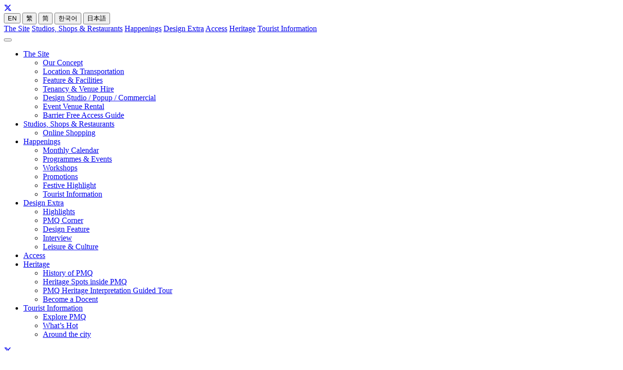

--- FILE ---
content_type: text/html; charset=UTF-8
request_url: https://www.pmq.org.hk/about/government-support/?lang=ch?lang=kr
body_size: 32557
content:


<!DOCTYPE html>
<head>
<meta charset="UTF-8" />
<meta http-equiv="X-UA-Compatible" content="IE=9" />
<meta http-equiv="content-type" content="text/html;charset=utf-8"/>
<meta name="description" content="PMQ – Connecting Design Community">
<meta name="keywords" content="PMQ, 元創方, Hollywood Road, SoHo, Hong Kong">
<meta name="viewport" content="width=device-width, initial-scale=1.0">
<meta property="og:title" content="PMQ 元創方 | Government Support" />
<meta property="og:type" content="company" />
<meta property="og:url" content="https://www.pmq.org.hk/about/government-support/" />
<!--
<meta http-equiv="Content-Security-Policy" content="default-src 'self' ; script-src 'self' 'unsafe-inline' 'unsafe-eval'  https://*.facebook.net https://*.googleapis.com *.fontawesome.com *.addevent.com *.addtoany.com *.googletagmanager.com ssl.google-analytics.com *.youtube.com https://*.gstatic.com *.google.com addevent.com https://*.ggpht.com *.googleusercontent.com blob:;img-src 'self' https://*.googleapis.com *.facebook.com https://*.gstatic.com *.google.com *.google.com.hk *.sublimevideo.net *.addevent.com *.facebook.net *.youtube.com *.ytimg.com ssl.google-analytics.com *.gravatar.com *.googleusercontent.com data:;frame-src 'self' *.google.com *.facebook.com *.addtoany.com *.youtube.com;connect-src 'self' https://*.googleapis.com *.google.com *.google-analytics.com *.facebook.com *.sublimevideo.net https://*.gstatic.com  data: blob:;font-src 'self' https://fonts.gstatic.com *.fontawesome.com;style-src 'self' 'unsafe-inline' https://fonts.googleapis.com *.fontawesome.com;worker-src blob:;">
-->
  <meta property="og:image" content="https://www.pmq.org.hk/fb/fb_pmq_01.jpg" />
  <meta property="og:image" content="https://www.pmq.org.hk/fb/fb_pmq_02.jpg" />
  <meta property="og:image" content="https://www.pmq.org.hk/fb/fb_pmq_03.jpg" />
  <meta property="og:image" content="https://www.pmq.org.hk/fb/fb_pmq_04.jpg" />
  <meta property="og:image" content="https://www.pmq.org.hk/fb/fb_pmq_05.jpg" />
  <meta property="og:image" content="https://www.pmq.org.hk/fb/fb_pmq_06.jpg" />

<meta property="og:description" content="PMQ – Connecting Design Community" />
<meta property="og:site_name" content="PMQ 元創方 | Government Support" />
<meta property="fb:admins" content="700641109" />
<title>Government Support | PMQ 元創方</title>
<link type="text/css" rel="stylesheet" href="https://www.pmq.org.hk/wp-content/themes/pp/css/bootstrap.min.css" media="screen">
<link type="text/css" rel="stylesheet" href="https://www.pmq.org.hk/wp-content/themes/pp/css/pmq.custom.css">
<link type="text/css" rel="stylesheet" href="https://www.pmq.org.hk/wp-content/themes/pp/css/font-awesome.min.css">
<link href="https://use.fontawesome.com/releases/v6.4.2/css/all.css" rel="stylesheet">

<!--js-->
<script type="text/javascript">
  var rootURL="https://www.pmq.org.hk/";
  var lang="ch?lang=kr";
</script>
<script type="text/javascript" src="https://www.pmq.org.hk/wp-content/themes/pp/js/jquery-1.10.2.min.js"></script>
<script type="text/javascript" src="https://www.pmq.org.hk/wp-content/themes/pp/js/jquery.scrollTo.min.js"></script>
<script type="text/javascript" src="https://www.pmq.org.hk/wp-content/themes/pp/js/jquery.getParams.js"></script>
<script type="text/javascript" src="https://www.pmq.org.hk/wp-content/themes/pp/js/jquery.onscreen.js"></script>
<script type="text/javascript" src="https://www.pmq.org.hk/wp-content/themes/pp/js/jquery.waitforimages.min.js"></script>
<script type="text/javascript" src="https://www.pmq.org.hk/wp-content/themes/pp/js/bootstrap.min.js"></script>
<script type="text/javascript" src="https://www.pmq.org.hk/wp-content/themes/pp/js/jquery-ie-text-shadow-modified.js"></script>
<script type="text/javascript" src="https://www.pmq.org.hk/wp-content/themes/pp/js/slick.min.js"></script>
<script type="text/javascript" src="https://www.pmq.org.hk/wp-content/themes/pp/js/jquery-eu-cookie-law-popup.js"></script>
<script type="text/javascript" src="https://www.pmq.org.hk/wp-content/themes/pp/js/p.js"></script>


<!--Fancybox-->
<link rel="stylesheet" href="https://www.pmq.org.hk/wp-content/themes/pp/fancybox/jquery.fancybox.css">
<script type="text/javascript" src="https://www.pmq.org.hk/wp-content/themes/pp/fancybox/jquery.fancybox.pack.js"></script>
<script type="text/javascript" src="https://www.pmq.org.hk/wp-content/themes/pp/fancybox/helpers/jquery.fancybox-media.js"></script>

<!--SublimeVideo-->
<script type="text/javascript" src="https://www.pmq.org.hk/sublimevideo/js/k4if8prw.js"></script>
<script type="text/javascript" src="https://www.pmq.org.hk/wp-content/themes/pp/js/sublime.config.js"></script>



<!-- Le HTML5 shim, for IE6-8 support of HTML5 elements -->
<!--[if lt IE 9]>
<script type="text/javascript" src="https://www.pmq.org.hk/wp-content/themes/pp/js/html5shiv.js"></script>
<script type="text/javascript" src="https://www.pmq.org.hk/wp-content/themes/pp/js/jquery.backgroundSize.js"></script>
<script type="text/javascript" src="https://www.pmq.org.hk/wp-content/themes/pp/js/respond.min.js"></script>
<![endif]-->

<!--shop directory / Event directory-->
<script type="text/javascript" src="https://www.pmq.org.hk/wp-content/themes/pp/js/pmq.shopdirectory.js"></script>
<script type="text/javascript" src="https://www.pmq.org.hk/wp-content/themes/pp/js/pmq.eventdirectory.js"></script>

<script type="text/javascript" src="https://www.pmq.org.hk/wp-content/themes/pp/js/pmq.custom.v2.js"></script>
<script type="text/javascript" src="https://www.pmq.org.hk/wp-content/themes/pp/js/instaUser.js"></script>

<!-- Facebook Pixel Code -->
<script>
!function(f,b,e,v,n,t,s)
{if(f.fbq)return;n=f.fbq=function(){n.callMethod?
n.callMethod.apply(n,arguments):n.queue.push(arguments)};
if(!f._fbq)f._fbq=n;n.push=n;n.loaded=!0;n.version='2.0';
n.queue=[];t=b.createElement(e);t.async=!0;
t.src=v;s=b.getElementsByTagName(e)[0];
s.parentNode.insertBefore(t,s)}(window, document,'script',
'https://connect.facebook.net/en_US/fbevents.js');
fbq('init', '521746569044058');
fbq('track', 'PageView');
</script>
<noscript><img height="1" width="1" style="display:none"
src="https://www.facebook.com/tr?id=521746569044058&ev=PageView&noscript=1"
/></noscript>
<!-- End Facebook Pixel Code -->

</head>

<body class="" >
  <!--Facebook Like count-->
  <div id="fb-root"></div>
  <script>(function(d, s, id) {
    var js, fjs = d.getElementsByTagName(s)[0];
    if (d.getElementById(id)) return;
    js = d.createElement(s); js.id = id;
    js.src = "//connect.facebook.net/en_GB/all.js#xfbml=1";
    fjs.parentNode.insertBefore(js, fjs);
  }(document, 'script', 'facebook-jssdk'));</script>
  <!--Facebook Pixel Code-->
  <script>
  !function(f,b,e,v,n,t,s){if(f.fbq)return;n=f.fbq=function(){n.callMethod?
  n.callMethod.apply(n,arguments):n.queue.push(arguments)};if(!f._fbq)f._fbq=n;
  n.push=n;n.loaded=!0;n.version='2.0';n.queue=[];t=b.createElement(e);t.async=!0;
  t.src=v;s=b.getElementsByTagName(e)[0];s.parentNode.insertBefore(t,s)}(window,
  document,'script','//connect.facebook.net/en_US/fbevents.js');
  fbq('init', '1650679868521512');
  fbq('track', "PageView");</script>
  <noscript><img height="1" width="1" style="display:none" src="https://www.facebook.com/tr?id=1650679868521512&ev=PageView&noscript=1" /></noscript>
  <div id="wrap">
  

<div class="container text-left">

  <div class="navLogo hidden-xs">
    <div class="row">
      <div class="col-sm-3">
        <a id="PMQlogo" class="left" href="https://www.pmq.org.hk/?lang=ch?lang=kr"></a>
      </div>
      <div class="col-sm-9 text-right">
        <div class="btn-group btn-group-xs header--social">
          <a target="_blank" href="https://www.facebook.com/PMQHK"><i class="icon-facebook"></i></a>
          <a target="_blank" href="https://instagram.com/pmqhkdesign"><i class="icon-instagram"></i></a>
<!-- change to X
          <a target="_blank" href="https://twitter.com/pmqhkdesign"><i class="icon-twitter"></i></a>
-->
          <a target="_blank" href="https://x.com/pmqhkdesign"><i class="fa-brands fa-x-twitter"></i></a>
          <a target="_blank" href="https://weibo.com/PMQHK" ><i class="icon-weibo"></i></a>
          <a target="_blank" href="https://www.youtube.com/user/pmqdesign"><i class="icon-youtube-play"></i></a>
          <a target="_blank" href="https://www.linkedin.com/company/pmq-management-co-ltd-?trk=company_logo"><i class="icon-linkedin"></i></a>
        </div>
        <div class="btn-group btn-group-xs header--lang">
          <a href="?lang=en"><button type="button" class="btn ">EN</button></a>
          <a href="?lang=ch"><button type="button" class="btn ">繁</button></a>
          <a href="?lang=zh"><button type="button" class="btn ">简</button></a>
          <a href="https://www.pmq.org.hk/tourist-information/explore-pmq/?lang=kr"><button type="button" class="btn ">한국어</button></a>
          <a href="https://www.pmq.org.hk/tourist-information/explore-pmq/?lang=jp"><button type="button" class="btn ">日本語</button></a>
        </div>
      </div>
    </div>
  </div>

  <div class="navWrapper hidden-xs">
    <div class="row navFirstLevel ConvKontrapunktBobStencilBold ch?lang=kr">
      <div class="inner">
        <a href="https://www.pmq.org.hk/the-site/our-concept/" class="">The Site</a>
        <a href="https://www.pmq.org.hk/studios-shops-restaurants/" class="hover-menu-btn ">Studios, Shops &#038; Restaurants</a>
        <a href="https://www.pmq.org.hk/happenings/current-upcoming/" class="">Happenings</a>
        <a href="https://www.pmq.org.hk/design-extra/highlights/" class="">Design Extra</a>
        <a href="https://www.pmq.org.hk/access/" class="">Access</a>
        <a href="https://www.pmq.org.hk/heritage/history-of-pmq/" class="">Heritage</a>
        <a href="https://www.pmq.org.hk/tourist-information/explore-pmq/" class="">Tourist Information</a>
      </div>
    </div>
    
      </div>

  <div class="mobile--nav visible-xs">
    <div class="row gap20">
      <div class="col-xs-5">
        <a id="PMQlogo" class="pull-left" href="https://www.pmq.org.hk/?lang=ch?lang=kr"></a>
      </div>
      <div class="col-xs-7">
        <button type="button" class="navbar-toggle btnNavMobile pull-right" data-target=".navMobileWrap"  data-toggle="collapse">
          <i class="icon-reorder"></i>
        </button>
      </div>
    </div>
    
    <div class="row">
      <div class="collapse navbar-collapse navMobileWrap">
        <ul class="nav navbar-nav dropdown">

        	<!--the site-->
          <li class="dropdown col-md-2">
            <a href="#" class="firstLevel dropdown-toggle " data-toggle="dropdown">The Site <i class="icon-caret-down"></i></a>
            <ul class="dropdown-menu">
              <li><a href="https://www.pmq.org.hk/the-site/our-concept/" class="">Our Concept</a></li>
              <li><a href="https://www.pmq.org.hk/the-site/location-transportation/" class="">Location &#038; Transportation</a></li>
              <li><a href="https://www.pmq.org.hk/the-site/feature-facilities/" class="">Feature &#038; Facilities</a></li>
              
              <li><a href="#" class="tenancy--btn ">Tenancy & Venue Hire <i class="icon-caret-down"></i></a></li>
              <li><a href="https://www.pmq.org.hk/the-site/design-studio-popup-commercial/" class="tenancy--child ">Design Studio / Popup / Commercial</a></li>
              <li><a href="https://www.pmq.org.hk/the-site/event-venue-rental/" class="tenancy--child ">Event Venue Rental</a></li>
              <li><a href="https://www.pmq.org.hk/the-site/barrier-free-access-guide/" class="">Barrier Free Access Guide</a></li>
            </ul>
          </li>
          <!--Studios, Shops & Dining-->
          <li class="dropdown col-md-2 open">
            <a href="https://www.pmq.org.hk/studios-shops-restaurants/" class="firstLevel ">Studios, Shops &#038; Restaurants</a>
            <ul class="dropdown-menu">
              <li><a href="https://www.pmq.org.hk/studios-shops-restaurants/?lang=ch?lang=kr&cat=online-shopping" class="">Online Shopping</a></li>
            </ul>
          </li>
          <!--Happenings-->
          <li class="dropdown col-md-2">
            <a href="#" class="firstLevel dropdown-toggle " data-toggle="dropdown">Happenings <i class="icon-caret-down"></i></a>
            <ul class="dropdown-menu">
              <li><a href="https://www.pmq.org.hk/happenings/current-upcoming/" class="">Monthly Calendar</a></li>
              <li><a href="https://www.pmq.org.hk/happenings/programmes-events/" class="">Programmes &#038; Events</a></li>
              <li><a href="https://www.pmq.org.hk/happenings/workshops/" class="">Workshops</a></li>
              <li><a href="https://www.pmq.org.hk/happenings/promotions/" class="">Promotions</a></li>
              <li><a href="https://www.pmq.org.hk/happenings/festive-highlight/" class="">Festive Highlight</a></li>
              <li><a href="https://www.pmq.org.hk/happenings/tourist-information/" class="">Tourist Information</a></li>   
            </ul>
          </li>
          <!--design extra-->
          <li class="dropdown col-md-2">
            <a href="#" class="firstLevel dropdown-toggle " data-toggle="dropdown">Design Extra <i class="icon-caret-down"></i></a>
            <ul class="dropdown-menu">
              <li><a href="https://www.pmq.org.hk/design-extra/highlights/" class="">Highlights</a></li>
              <li><a href="https://www.pmq.org.hk/design-extra/pmq-corner/" class="">PMQ Corner</a></li>
              <li><a href="https://www.pmq.org.hk/design-extra/design-feature/" class="">Design Feature</a></li>
              <li><a href="https://www.pmq.org.hk/design-extra/interview/" class="">Interview</a></li>
              <li><a href="https://www.pmq.org.hk/design-extra/leisure-culture/" class="">Leisure &#038; Culture</a></li>
            </ul>
          </li>
          <!--Access-->
          <li class="dropdown col-md-2">
            <a href="https://www.pmq.org.hk/access/" class="firstLevel ">Access</a>
          </li>
          <!--heritage-->
          <li class="dropdown col-md-2">
            <a href="#" class="firstLevel dropdown-toggle " data-toggle="dropdown">Heritage <i class="icon-caret-down"></i></a>
            <ul class="dropdown-menu">
              <li><a href="https://www.pmq.org.hk/heritage/history-of-pmq/" class="">History of PMQ</a></li>
              <li><a href="https://www.pmq.org.hk/heritage/heritage-spots-inside-pmq/" class="">Heritage Spots inside PMQ</a></li>
              <li><a href="https://www.pmq.org.hk/heritage/guided-tour/" class="">PMQ Heritage Interpretation Guided Tour</a></li>
              <li><a href="https://www.pmq.org.hk/heritage/become-a-docent/" class="">Become a Docent</a></li>
            </ul>
          </li>
          <!--oversea visitors-->
          <li class="dropdown col-md-2">
            <a href="#" class="firstLevel dropdown-toggle " data-toggle="dropdown">Tourist Information <i class="icon-caret-down"></i></a>
            <ul class="dropdown-menu">
              <li><a href="https://www.pmq.org.hk/tourist-information/explore-pmq/" class="">Explore PMQ</a></li>
              <li><a href="https://www.pmq.org.hk/tourist-information/whats-hot/" class="">What’s Hot </a></li>
              <li><a href="https://www.pmq.org.hk/tourist-information/around-the-city/" class="">Around the city</a></li>
            </ul>
          </li>
        </ul>
        <!--social & lang-->
        <div class="btn-group btn-group-xs header--social-lang--xs">
          <div class="header--social--xs">
            <a target="_blank" href="https://www.facebook.com/PMQHK"><i class="icon-facebook"></i></a>
            <a target="_blank" href="https://instagram.com/pmqhkdesign"><i class="icon-instagram"></i></a>
<!-- change to X
          <a target="_blank" href="https://twitter.com/pmqhkdesign"><i class="icon-twitter"></i></a>
-->
          <a target="_blank" href="https://x.com/pmqhkdesign"><i class="fa-brands fa-x-twitter"></i></a>

            <a target="_blank" href="https://weibo.com/PMQHK"><i class="icon-weibo"></i></a>
            <a target="_blank" href="https://www.youtube.com/user/pmqdesign"><i class="icon-youtube-play"></i></a>
            <a target="_blank" href="https://www.linkedin.com/company/pmq-management-co-ltd-?trk=company_logo"><i class="icon-linkedin"></i></a>
          </div>
          <div class="header--lang--xs">
            <a href="?lang=en"><button type="button" class="btn ">EN</button></a>
            <a href="?lang=ch"><button type="button" class="btn ">繁</button></a>
            <a href="?lang=zh"><button type="button" class="btn ">简</button></a>
            <a href="https://www.pmq.org.hk/tourist-information/explore-pmq/?lang=kr"><button type="button" class="btn ">한국어</button></a>
            <a href="https://www.pmq.org.hk/tourist-information/explore-pmq/?lang=jp"><button type="button" class="btn ">日本語</button></a>
          </div>
        </div>
      </div>
    </div>
  </div>

</div>


<div class="hover-menu hidden-xs">
  <div class="container">
    <hr/>
    <div class="row">

      <div class="col-sm-5">
        <ul class="hover-menu-tag">
          <li class="size14"><a href="https://www.pmq.org.hk/studios-shops-restaurants/?lang=ch?lang=kr&cat=fashion">Fashion</a></li><li class="size14"><a href="https://www.pmq.org.hk/studios-shops-restaurants/?lang=ch?lang=kr&cat=accessories-jewellery-watches-optical">Accessories, Jewellery, Watches &amp; Optical</a></li><li class="size14"><a href="https://www.pmq.org.hk/studios-shops-restaurants/?lang=ch?lang=kr&cat=leather-goods-shoes-bags">Leather Goods, Shoes &amp; Bags</a></li><li class="size14"><a href="https://www.pmq.org.hk/studios-shops-restaurants/?lang=ch?lang=kr&cat=home-lifestyle">Home &amp; Lifestyle</a></li><li class="size14"><a href="https://www.pmq.org.hk/studios-shops-restaurants/?lang=ch?lang=kr&cat=gifts-premiums">Gifts &amp; Premiums</a></li><li class="size14"><a href="https://www.pmq.org.hk/studios-shops-restaurants/?lang=ch?lang=kr&cat=arts">Arts</a></li><li class="size14"><a href="https://www.pmq.org.hk/studios-shops-restaurants/?lang=ch?lang=kr&cat=design-services-studio">Design Services (Studio)</a></li><li class="size14"><a href="https://www.pmq.org.hk/studios-shops-restaurants/?lang=ch?lang=kr&cat=pop-up">Pop-up</a></li><li class="size14"><a href="https://www.pmq.org.hk/studios-shops-restaurants/?lang=ch?lang=kr&cat=others">Others</a></li><li class="size14"><a href="https://www.pmq.org.hk/studios-shops-restaurants/?lang=ch?lang=kr&cat=dining-cooking">Dining &amp; Cooking</a></li><li class="size14"><a href="https://www.pmq.org.hk/studios-shops-restaurants/?lang=ch?lang=kr&cat=online-shopping">Online Shopping</a></li>        </ul>
      </div>
      <div class="col-sm-7">
        <div class="row">
          <div class="col-sm-4">
            <a class="plainLink" href="https://www.pmq.org.hk/studios-shops-restaurants/?lang=ch?lang=kr&cat=online-shopping">
              <img src="https://www.pmq.org.hk/wp-content/themes/pp/assets/nav--online-shopping.jpg">
              <p class="size14 nogap gapTop10"><span class="size14">Online Shopping</span></p>
            </a>
          </div>
                      <div class="col-sm-4">
              <a class="plainLink" href="https://www.pmq.org.hk/shop/napp-studio-architects/">
                <img src="https://www.pmq.org.hk/media/upload/S502_Napp_Studio__Architects_kv.jpg">
                <p class="size14 nogap gapTop10"><span class="size14">Napp Studio &#038; Architects</span></p>
              </a>
            </div>
                      <div class="col-sm-4">
              <a class="plainLink" href="https://www.pmq.org.hk/shop/bin-select-hong-kong-craft/">
                <img src="https://www.pmq.org.hk/media/upload/S102_B’in-Select_Pop-up_store_KV_950-x-633.jpg">
                <p class="size14 nogap gapTop10"><span class="size14">B&#8217;IN SELECT &#8211; HONG KONG CRAFT</span></p>
              </a>
            </div>
                  </div>
      </div>

    </div>
  </div>
</div>

<div class="container">
	<div class="row text-center gapTop50">
		<h4 class="ConvKontrapunktBobStencilBold underlinedThick redBorder">Government Support</h4>
	</div>
	<div class="row gap30 ConvKontrapunktBobBold">
		<div class="col-md-10 col-md-offset-1 col-lg-10 col-lg-offset-1">
							<div class="blurb ConvKontrapunktBobLight">Transforming the Former Police Married Quarters into Creative Industries Landmark – <span class="ConvKontrapunktBobStencilBold">PMQ</span></div>
				<p>The PMQ project is one of the eight projects under the <b>"Conserving Central"</b> initiative announced by the Chief Executive in his 2009-10 Policy Address.</p>
				<p>Responding to the views collected in a public engagement exercise in 2008, the PMQ revitalisation project capitalises on the uniqueness of the Site and brings together three project objectives, namely:-</p>
				<ul class="discList size22">
					<li>promotion of creative industries</li>
					<li>heritage conservation</li>
					<li>provision of local open space</li>
				</ul>
				<p>The Secretary for Development (on 15 November 2010) <a href="http://www.devb.gov.hk/en/publications_and_press_releases/press/index_id_6269.html" target="_blank" class="blackLink">announced</a> to transform the former Police Married Quarters on Hollywood Road into a creative industries landmark named "PMQ" by the Musketeers Education and Culture Charitable Foundation Ltd. (Musketeers Foundation), with the support of Hong Kong Design Centre, The Hong Kong Polytechnic University, and Hong Kong Design Institute of the Vocational Training Council.</p>
				<div class="blurb ConvKontrapunktBobLight">A new partnership model has been adopted for this project</div>
				<p>The Government financed the essential structural and building services works; while the Operator is responsible for the capital costs for renovation and interior decoration beyond the Government works, as well as the operating expenditure for management, operation and maintenance of the revitalised Site. This arrangement also helps expediting the delivery of the project.</p>
				<p>The Musketeers Foundation has set up a special purpose company, which has acquired charitable status under section 88 of the Inland Revenue Ordinance (Cap. 112), for the implementation of the project and future day-to-day operation of the revitalised Site. To facilitate longer-term business planning for the project, the Government has entered into a tenancy agreement with the above-mentioned special purpose company on a fixed term of ten years, renewable for another five years. For the delivery and future operation of the revitalised facilities at the PMQ site, any net operating surplus arising from the operation of the "PMQ" project will be shared between the Government and the operator every five years on a 50/50 basis. It is not an objective of the "PMQ" project to maximise profit and the Musketeers Foundation has committed to ploughing back its share of the net operating surplus for the operation of the creative industries landmark.</p>
				<p>The Government works closely with the selected non-profit-making organisation (i.e. Musketeers Foundation) and the local creative industries to implement the revitalisation project.</p>
					</div>
	</div>
</div>

<div class="container allVideosContainer">
	<div class="row gapTop30 gapBtm50 ConvKontrapunktBobBold">
		<div class="border1pxBottom gapBtm20 generalList2 text-center">
			<small class="textBlack">Videos</small>
		</div>
		<div class="col-md-4 col-sm-4 col-xs-6 gapTop30 gapBtm50">
			<a class='sublime videoThumb' href='#videoCarrie' data-settings='overlay-opacity:0.8; close-button-visibility:visible; close-button-position:right'>
				<div class="video_blkoverlay"></div>
				<div class="play_button"><span data-icon="&#xe000;"></span></div>
				<img src="https://www.pmq.org.hk/wp-content/themes/pp/temp/video_thumb_carrie.jpg" class="img-responsive">
			</a>
			<video id="videoCarrie" data-player-kit='2' style="display:none;" width="640" height="360" data-uid="videoCarrie" data-youtube-id="hpWaODz3o-U" preload="none" data-logo-enable='false' data-autoresize="fit"></video>
			<div class="gapTop20">
									<span class="size14">
						Mrs. Carrie Lam, GBS, JP
						<small><p>Secretary for Development<br/>Press Conference: 2010.11.15</p></small>
					</span>
							</div>
		</div>
		<div class="col-md-4 col-sm-4 col-xs-6 gapTop30 gapBtm50">
			<a class='sublime videoThumb' href='#videoBernard' data-settings='overlay-opacity:0.8; close-button-visibility:visible; close-button-position:right'>
				<div class="video_blkoverlay"></div>
				<div class="play_button"><span data-icon="&#xe000;"></span></div>
				<img src="https://www.pmq.org.hk/wp-content/themes/pp/temp/video_thumb_bernard.jpg" class="img-responsive">
			</a>
			<video id="videoBernard" data-player-kit='2' style="display:none;" width="640" height="360" data-uid="videoBernard" data-youtube-id="2AlzWmwp3Rk" preload="none" data-logo-enable='false' data-autoresize="fit"></video>
			<div class="gapTop20">
									<span class="size14">
						Mr. Bernard Chan, GBS, JP
						<small><p>Chairman of the Advisory Committee on Revitalisation of Historic Buildings<br/>Press Conference: 2010.11.15</p></small>
					</span>
							</div>
		</div>
		<div class="col-md-4 col-sm-4 col-xs-6 gapTop30 gapBtm50">
			<a class='sublime videoThumb' href='#videoAlan' data-settings='overlay-opacity:0.8; close-button-visibility:visible; close-button-position:right'>
				<div class="video_blkoverlay"></div>
				<div class="play_button"><span data-icon="&#xe000;"></span></div>
				<img src="https://www.pmq.org.hk/wp-content/themes/pp/temp/video_thumb_alan.jpg" class="img-responsive">
			</a>
			<video id="videoAlan" data-player-kit='2' style="display:none;" width="640" height="360" data-uid="videoAlan" data-youtube-id="GHTS-6lqXa4" preload="none" data-logo-enable='false' data-autoresize="fit"></video>
			<div class="gapTop20">
									<span class="size14">
						Mr. Alan Siu, JP
						<small><p>Deputy Secretary for Commerce and Economic Development (Communications and Technology)<br/>Press Conference: 2010.11.15</p></small>
					</span>
							</div>
		</div>
	</div>
</div>

  <div id="push"></div>
</div>

<footer id="footer">
  <!--1st row-->
  <div class="footerNav container">
    <nav class="navbar navbar-default" role="navigation">
      <!-- Brand and toggle get grouped for better mobile display -->
      <div class="navbar-header">
        <button type="button" class="navbar-toggle btnFooterNav" data-toggle="collapse" data-target=".navbar-ex1-collapse"><i class="icon-reorder"></i><h5 class="ConvKontrapunktBobStencilBold">MORE INFORMATION</h5></button>
      </div>
      <div class="collapse navbar-collapse navbar-ex1-collapse">
        <ul class="nav navbar-nav dropup">
          <li class="dropdown">
            <a href="#" class="dropdown-toggle" data-toggle="dropdown">ABOUT <i class="icon-caret-up"></i><i class="icon-caret-down"></i></a>
            <ul class="dropdown-menu">
              <li><a href="https://www.pmq.org.hk/about/about-pmq/?lang=ch?lang=kr">ABOUT PMQ</a></li>
              <li><a href="https://www.pmq.org.hk/about/government-support/?lang=ch?lang=kr">GOVERNMENT SUPPORT</a></li>
              <li><a href="https://www.pmq.org.hk/milestone/?lang=ch?lang=kr">MILESTONE</a></li>
              <li><a href="https://www.pmq.org.hk/corporate_media/?lang=ch?lang=kr">PHOTO ALBUM</a></li>
              <li><a href="https://www.pmq.org.hk/corporate_videos/?lang=ch?lang=kr">CORPORATE VIDEO</a></li>
              <!--<li><a href="https://www.pmq.org.hk/about/location/?lang=ch?lang=kr">LOCATION & FEATURES</a></li>-->
            </ul>
          </li>
          <li class="dropdown">
            <a href="#" class="dropdown-toggle" data-toggle="dropdown">PRESS CORNER <i class="icon-caret-up"></i><i class="icon-caret-down"></i></a>
            <ul class="dropdown-menu">
              <li><a href="https://www.pmq.org.hk/press_release/?lang=ch?lang=kr">PRESS RELEASE</a></li>
              <li><a href="https://www.pmq.org.hk/news_coverage/?lang=ch?lang=kr">NEWS COVERAGE</a></li>
            </ul>
          </li>
          <li><a href="https://www.pmq.org.hk/tender_notice/?lang=ch?lang=kr">TENDER NOTICE</a></li>
          <li><a href="https://www.pmq.org.hk/career/?lang=ch?lang=kr">WORK FOR PMQ</a></li>
          <li><a href="https://www.pmq.org.hk/contact-us/?lang=ch?lang=kr">CONTACT US</a></li>
          <li class="visible-xs"><a href="https://www.pmq.org.hk/privacy-disclaimer/?lang=ch?lang=kr">PRIVACY & DISCLAIMER</a></li>
        </ul>
      </div>
    </nav>
  </div>
  
  <!--2nd row-->
  <div class="borderTop">
    <div class="container">
      <div class="row">
        <div class="col-md-4 col-sm-4 hidden-xs">
          <!--<a href="#" class="pull-left"><h6 class="ConvKontrapunktBobBold">SITEMAP</h6></a>-->
          <a href="https://www.pmq.org.hk/privacy-disclaimer/?lang=ch?lang=kr" class="pull-left"><h6 class="ConvKontrapunktBobBold">PRIVACY & DISCLAIMER</h6></a>
        </div>
        <div class="col-md-4 col-sm-4 text-center" style="padding-left: 0; padding-right: 0;">
          <h4 class="ConvKontrapunktBobStencilBold">&copy; 2026 PMQ MANAGEMENT CO. LTD</h4>
        </div>
        <div class="col-md-4 col-sm-4 hidden-xs">
          <a target="_blank" href="https://www.linkedin.com/company/pmq-management-co-ltd-?trk=company_logo" class="pull-right"><i class="icon-linkedin"></i></a>
          <a target="_blank" href="https://www.youtube.com/user/pmqdesign" class="pull-right"><i class="icon-youtube-play"></i></a>
          <a target="_blank" href="https://weibo.com/PMQHK" class="pull-right"><i class="icon-weibo"></i></a>
<!-- change to X
          <a target="_blank" href="https://twitter.com/pmqhkdesign" class="pull-right"><i class="icon-twitter"></i></a>
-->
          <a target="_blank" href="https://x.com/pmqhkdesign" class="pull-right"><i class="fa-brands fa-x-twitter"></i></a>
          <a target="_blank" href="https://instagram.com/pmqhkdesign" class="pull-right"><i class="icon-instagram"></i></a>
          <a target="_blank" href="https://www.facebook.com/PMQHK" class="pull-right"><i class="icon-facebook"></i></a>
        </div>
      </div><!--#row-->
      <div class="row visible-xs text-center">
        <a target="_blank" href="https://www.facebook.com/PMQHK"><i class="icon-facebook"></i></a>
        <a target="_blank" href="https://instagram.com/pmqhkdesign"><i class="icon-instagram"></i></a>
<!--
        <a target="_blank" href="https://twitter.com/pmqhkdesign"><i class="icon-twitter"></i></a>
-->
        <a target="_blank" href="https://x.com/pmqhkdesign"><i class="fa-brands fa-x-twitter"></i></a>
        <a target="_blank" href="https://weibo.com/PMQHK"><i class="icon-weibo"></i></a>
        <a target="_blank" href="https://www.youtube.com/user/pmqdesign"><i class="icon-youtube-play"></i></a>
        <a target="_blank" href="https://www.linkedin.com/company/pmq-management-co-ltd-?trk=company_logo"><i class="icon-linkedin"></i></a>
      </div><!--#row-->
    </div><!--#container-->
  </div><!--#borderTop-->
</footer>
<div class="eupopup eupopup-markup">
  <div class="eupopup-container">
    <div class="container eupopup-inner">
      We use cookies to optimize website functionality and improve browsing experience. By continuing to use this site, you accept to its use of cookies, or <a href="https://www.pmq.org.hk/privacy-disclaimer/#cookies-policy" target="_blank">click to find out more</a>. <span class="eupopup-closebutton icon-remove"></span>
    </div>
  </div>
</div><script type="text/javascript">
  var _gaq = _gaq || [];
  _gaq.push(['_setAccount', 'UA-32612335-1']);
  _gaq.push(['_trackPageview']);

  (function() {
    var ga = document.createElement('script');
    ga.type = 'text/javascript';
    ga.async = true;
    ga.src = ('https:' == document.location.protocol ? 'https://ssl' : 'http://www') + '.google-analytics.com/ga.js';
    var s = document.getElementsByTagName('script')[0];
    s.parentNode.insertBefore(ga, s);
  })();
</script><!-- Global site tag (gtag.js) - Google Analytics -->
<script async src="https://www.googletagmanager.com/gtag/js?id=G-XN0QY2BTE6"></script>
<script>
  window.dataLayer = window.dataLayer || [];
  function gtag(){dataLayer.push(arguments);}
  gtag('js', new Date());

  gtag('config', 'G-XN0QY2BTE6');
</script>

<!-- Global site tag (gtag.js) - Google Analytics -->
<script async src="https://www.googletagmanager.com/gtag/js?id=G-NF9NVQ2YMV"></script>
<script>
  window.dataLayer = window.dataLayer || [];
  function gtag(){dataLayer.push(arguments);}
  gtag('js', new Date());

  gtag('config', 'G-NF9NVQ2YMV');
</script>
</body>
</html>

